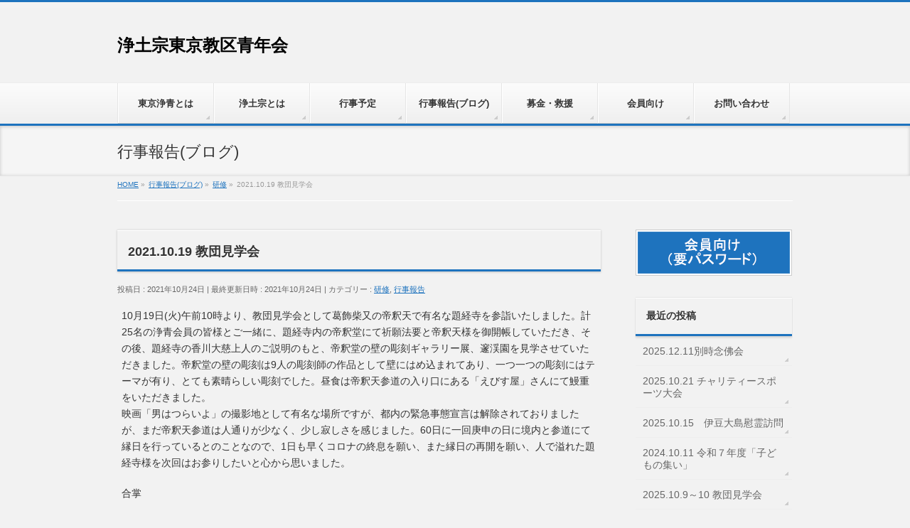

--- FILE ---
content_type: text/html; charset=UTF-8
request_url: http://tokyojosei.main.jp/2021-10-19-%E6%95%99%E5%9B%A3%E8%A6%8B%E5%AD%A6%E4%BC%9A/
body_size: 10925
content:
<!DOCTYPE html>
<!--[if IE]>
<meta http-equiv="X-UA-Compatible" content="IE=Edge">
<![endif]-->
<html xmlns:fb="http://ogp.me/ns/fb#" lang="ja">
<head>
<meta charset="UTF-8" />
<link rel="start" href="http://tokyojosei.main.jp" title="HOME" />

<!--[if lte IE 8]>
<link rel="stylesheet" type="text/css" media="all" href="http://tokyojosei.main.jp/wp-content/themes/biz-vektor-child/style_oldie.css" />
<![endif]-->
<meta id="viewport" name="viewport" content="width=device-width, initial-scale=1">
<title>2021.10.19  教団見学会 | 浄土宗東京教区青年会</title>
<!--[if lt IE 9]><script src="http://tokyojosei.main.jp/wp-content/themes/biz-vektor/js/html5.js"></script><![endif]-->
<meta name='robots' content='max-image-preview:large' />
<link rel='dns-prefetch' href='//maxcdn.bootstrapcdn.com' />
<link rel='dns-prefetch' href='//fonts.googleapis.com' />
<link rel="alternate" type="application/rss+xml" title="浄土宗東京教区青年会 &raquo; フィード" href="http://tokyojosei.main.jp/feed/" />
<link rel="alternate" type="application/rss+xml" title="浄土宗東京教区青年会 &raquo; コメントフィード" href="http://tokyojosei.main.jp/comments/feed/" />
<meta name="description" content="10月19日(火)午前10時より、教団見学会として葛飾柴又の帝釈天で有名な題経寺を参詣いたしました。計25名の浄青会員の皆様とご一緒に、題経寺内の帝釈堂にて祈願法要と帝釈天様を御開帳していただき、その後、題経寺の香川大慈上人のご説明のもと、帝釈堂の壁の彫刻ギャラリー展、邃渓園を見学させていただきました。帝釈堂の壁の彫刻は9人の彫刻師の作品として壁にはめ込まれてあり、一つ一つの彫刻にはテーマが有り、とても素晴らしい彫刻でした。昼食は帝釈天参道の入り口にある「えびす屋」さんにて鰻" />
<style type="text/css">.keyColorBG,.keyColorBGh:hover,.keyColor_bg,.keyColor_bg_hover:hover{background-color: #1e73be;}.keyColorCl,.keyColorClh:hover,.keyColor_txt,.keyColor_txt_hover:hover{color: #1e73be;}.keyColorBd,.keyColorBdh:hover,.keyColor_border,.keyColor_border_hover:hover{border-color: #1e73be;}.color_keyBG,.color_keyBGh:hover,.color_key_bg,.color_key_bg_hover:hover{background-color: #1e73be;}.color_keyCl,.color_keyClh:hover,.color_key_txt,.color_key_txt_hover:hover{color: #1e73be;}.color_keyBd,.color_keyBdh:hover,.color_key_border,.color_key_border_hover:hover{border-color: #1e73be;}</style>
<script type="text/javascript">
/* <![CDATA[ */
window._wpemojiSettings = {"baseUrl":"https:\/\/s.w.org\/images\/core\/emoji\/15.0.3\/72x72\/","ext":".png","svgUrl":"https:\/\/s.w.org\/images\/core\/emoji\/15.0.3\/svg\/","svgExt":".svg","source":{"concatemoji":"http:\/\/tokyojosei.main.jp\/wp-includes\/js\/wp-emoji-release.min.js?ver=6.5.7"}};
/*! This file is auto-generated */
!function(i,n){var o,s,e;function c(e){try{var t={supportTests:e,timestamp:(new Date).valueOf()};sessionStorage.setItem(o,JSON.stringify(t))}catch(e){}}function p(e,t,n){e.clearRect(0,0,e.canvas.width,e.canvas.height),e.fillText(t,0,0);var t=new Uint32Array(e.getImageData(0,0,e.canvas.width,e.canvas.height).data),r=(e.clearRect(0,0,e.canvas.width,e.canvas.height),e.fillText(n,0,0),new Uint32Array(e.getImageData(0,0,e.canvas.width,e.canvas.height).data));return t.every(function(e,t){return e===r[t]})}function u(e,t,n){switch(t){case"flag":return n(e,"\ud83c\udff3\ufe0f\u200d\u26a7\ufe0f","\ud83c\udff3\ufe0f\u200b\u26a7\ufe0f")?!1:!n(e,"\ud83c\uddfa\ud83c\uddf3","\ud83c\uddfa\u200b\ud83c\uddf3")&&!n(e,"\ud83c\udff4\udb40\udc67\udb40\udc62\udb40\udc65\udb40\udc6e\udb40\udc67\udb40\udc7f","\ud83c\udff4\u200b\udb40\udc67\u200b\udb40\udc62\u200b\udb40\udc65\u200b\udb40\udc6e\u200b\udb40\udc67\u200b\udb40\udc7f");case"emoji":return!n(e,"\ud83d\udc26\u200d\u2b1b","\ud83d\udc26\u200b\u2b1b")}return!1}function f(e,t,n){var r="undefined"!=typeof WorkerGlobalScope&&self instanceof WorkerGlobalScope?new OffscreenCanvas(300,150):i.createElement("canvas"),a=r.getContext("2d",{willReadFrequently:!0}),o=(a.textBaseline="top",a.font="600 32px Arial",{});return e.forEach(function(e){o[e]=t(a,e,n)}),o}function t(e){var t=i.createElement("script");t.src=e,t.defer=!0,i.head.appendChild(t)}"undefined"!=typeof Promise&&(o="wpEmojiSettingsSupports",s=["flag","emoji"],n.supports={everything:!0,everythingExceptFlag:!0},e=new Promise(function(e){i.addEventListener("DOMContentLoaded",e,{once:!0})}),new Promise(function(t){var n=function(){try{var e=JSON.parse(sessionStorage.getItem(o));if("object"==typeof e&&"number"==typeof e.timestamp&&(new Date).valueOf()<e.timestamp+604800&&"object"==typeof e.supportTests)return e.supportTests}catch(e){}return null}();if(!n){if("undefined"!=typeof Worker&&"undefined"!=typeof OffscreenCanvas&&"undefined"!=typeof URL&&URL.createObjectURL&&"undefined"!=typeof Blob)try{var e="postMessage("+f.toString()+"("+[JSON.stringify(s),u.toString(),p.toString()].join(",")+"));",r=new Blob([e],{type:"text/javascript"}),a=new Worker(URL.createObjectURL(r),{name:"wpTestEmojiSupports"});return void(a.onmessage=function(e){c(n=e.data),a.terminate(),t(n)})}catch(e){}c(n=f(s,u,p))}t(n)}).then(function(e){for(var t in e)n.supports[t]=e[t],n.supports.everything=n.supports.everything&&n.supports[t],"flag"!==t&&(n.supports.everythingExceptFlag=n.supports.everythingExceptFlag&&n.supports[t]);n.supports.everythingExceptFlag=n.supports.everythingExceptFlag&&!n.supports.flag,n.DOMReady=!1,n.readyCallback=function(){n.DOMReady=!0}}).then(function(){return e}).then(function(){var e;n.supports.everything||(n.readyCallback(),(e=n.source||{}).concatemoji?t(e.concatemoji):e.wpemoji&&e.twemoji&&(t(e.twemoji),t(e.wpemoji)))}))}((window,document),window._wpemojiSettings);
/* ]]> */
</script>
<style id='wp-emoji-styles-inline-css' type='text/css'>

	img.wp-smiley, img.emoji {
		display: inline !important;
		border: none !important;
		box-shadow: none !important;
		height: 1em !important;
		width: 1em !important;
		margin: 0 0.07em !important;
		vertical-align: -0.1em !important;
		background: none !important;
		padding: 0 !important;
	}
</style>
<link rel='stylesheet' id='wp-block-library-css' href='http://tokyojosei.main.jp/wp-includes/css/dist/block-library/style.min.css?ver=6.5.7' type='text/css' media='all' />
<style id='classic-theme-styles-inline-css' type='text/css'>
/*! This file is auto-generated */
.wp-block-button__link{color:#fff;background-color:#32373c;border-radius:9999px;box-shadow:none;text-decoration:none;padding:calc(.667em + 2px) calc(1.333em + 2px);font-size:1.125em}.wp-block-file__button{background:#32373c;color:#fff;text-decoration:none}
</style>
<style id='global-styles-inline-css' type='text/css'>
body{--wp--preset--color--black: #000000;--wp--preset--color--cyan-bluish-gray: #abb8c3;--wp--preset--color--white: #ffffff;--wp--preset--color--pale-pink: #f78da7;--wp--preset--color--vivid-red: #cf2e2e;--wp--preset--color--luminous-vivid-orange: #ff6900;--wp--preset--color--luminous-vivid-amber: #fcb900;--wp--preset--color--light-green-cyan: #7bdcb5;--wp--preset--color--vivid-green-cyan: #00d084;--wp--preset--color--pale-cyan-blue: #8ed1fc;--wp--preset--color--vivid-cyan-blue: #0693e3;--wp--preset--color--vivid-purple: #9b51e0;--wp--preset--gradient--vivid-cyan-blue-to-vivid-purple: linear-gradient(135deg,rgba(6,147,227,1) 0%,rgb(155,81,224) 100%);--wp--preset--gradient--light-green-cyan-to-vivid-green-cyan: linear-gradient(135deg,rgb(122,220,180) 0%,rgb(0,208,130) 100%);--wp--preset--gradient--luminous-vivid-amber-to-luminous-vivid-orange: linear-gradient(135deg,rgba(252,185,0,1) 0%,rgba(255,105,0,1) 100%);--wp--preset--gradient--luminous-vivid-orange-to-vivid-red: linear-gradient(135deg,rgba(255,105,0,1) 0%,rgb(207,46,46) 100%);--wp--preset--gradient--very-light-gray-to-cyan-bluish-gray: linear-gradient(135deg,rgb(238,238,238) 0%,rgb(169,184,195) 100%);--wp--preset--gradient--cool-to-warm-spectrum: linear-gradient(135deg,rgb(74,234,220) 0%,rgb(151,120,209) 20%,rgb(207,42,186) 40%,rgb(238,44,130) 60%,rgb(251,105,98) 80%,rgb(254,248,76) 100%);--wp--preset--gradient--blush-light-purple: linear-gradient(135deg,rgb(255,206,236) 0%,rgb(152,150,240) 100%);--wp--preset--gradient--blush-bordeaux: linear-gradient(135deg,rgb(254,205,165) 0%,rgb(254,45,45) 50%,rgb(107,0,62) 100%);--wp--preset--gradient--luminous-dusk: linear-gradient(135deg,rgb(255,203,112) 0%,rgb(199,81,192) 50%,rgb(65,88,208) 100%);--wp--preset--gradient--pale-ocean: linear-gradient(135deg,rgb(255,245,203) 0%,rgb(182,227,212) 50%,rgb(51,167,181) 100%);--wp--preset--gradient--electric-grass: linear-gradient(135deg,rgb(202,248,128) 0%,rgb(113,206,126) 100%);--wp--preset--gradient--midnight: linear-gradient(135deg,rgb(2,3,129) 0%,rgb(40,116,252) 100%);--wp--preset--font-size--small: 13px;--wp--preset--font-size--medium: 20px;--wp--preset--font-size--large: 36px;--wp--preset--font-size--x-large: 42px;--wp--preset--spacing--20: 0.44rem;--wp--preset--spacing--30: 0.67rem;--wp--preset--spacing--40: 1rem;--wp--preset--spacing--50: 1.5rem;--wp--preset--spacing--60: 2.25rem;--wp--preset--spacing--70: 3.38rem;--wp--preset--spacing--80: 5.06rem;--wp--preset--shadow--natural: 6px 6px 9px rgba(0, 0, 0, 0.2);--wp--preset--shadow--deep: 12px 12px 50px rgba(0, 0, 0, 0.4);--wp--preset--shadow--sharp: 6px 6px 0px rgba(0, 0, 0, 0.2);--wp--preset--shadow--outlined: 6px 6px 0px -3px rgba(255, 255, 255, 1), 6px 6px rgba(0, 0, 0, 1);--wp--preset--shadow--crisp: 6px 6px 0px rgba(0, 0, 0, 1);}:where(.is-layout-flex){gap: 0.5em;}:where(.is-layout-grid){gap: 0.5em;}body .is-layout-flex{display: flex;}body .is-layout-flex{flex-wrap: wrap;align-items: center;}body .is-layout-flex > *{margin: 0;}body .is-layout-grid{display: grid;}body .is-layout-grid > *{margin: 0;}:where(.wp-block-columns.is-layout-flex){gap: 2em;}:where(.wp-block-columns.is-layout-grid){gap: 2em;}:where(.wp-block-post-template.is-layout-flex){gap: 1.25em;}:where(.wp-block-post-template.is-layout-grid){gap: 1.25em;}.has-black-color{color: var(--wp--preset--color--black) !important;}.has-cyan-bluish-gray-color{color: var(--wp--preset--color--cyan-bluish-gray) !important;}.has-white-color{color: var(--wp--preset--color--white) !important;}.has-pale-pink-color{color: var(--wp--preset--color--pale-pink) !important;}.has-vivid-red-color{color: var(--wp--preset--color--vivid-red) !important;}.has-luminous-vivid-orange-color{color: var(--wp--preset--color--luminous-vivid-orange) !important;}.has-luminous-vivid-amber-color{color: var(--wp--preset--color--luminous-vivid-amber) !important;}.has-light-green-cyan-color{color: var(--wp--preset--color--light-green-cyan) !important;}.has-vivid-green-cyan-color{color: var(--wp--preset--color--vivid-green-cyan) !important;}.has-pale-cyan-blue-color{color: var(--wp--preset--color--pale-cyan-blue) !important;}.has-vivid-cyan-blue-color{color: var(--wp--preset--color--vivid-cyan-blue) !important;}.has-vivid-purple-color{color: var(--wp--preset--color--vivid-purple) !important;}.has-black-background-color{background-color: var(--wp--preset--color--black) !important;}.has-cyan-bluish-gray-background-color{background-color: var(--wp--preset--color--cyan-bluish-gray) !important;}.has-white-background-color{background-color: var(--wp--preset--color--white) !important;}.has-pale-pink-background-color{background-color: var(--wp--preset--color--pale-pink) !important;}.has-vivid-red-background-color{background-color: var(--wp--preset--color--vivid-red) !important;}.has-luminous-vivid-orange-background-color{background-color: var(--wp--preset--color--luminous-vivid-orange) !important;}.has-luminous-vivid-amber-background-color{background-color: var(--wp--preset--color--luminous-vivid-amber) !important;}.has-light-green-cyan-background-color{background-color: var(--wp--preset--color--light-green-cyan) !important;}.has-vivid-green-cyan-background-color{background-color: var(--wp--preset--color--vivid-green-cyan) !important;}.has-pale-cyan-blue-background-color{background-color: var(--wp--preset--color--pale-cyan-blue) !important;}.has-vivid-cyan-blue-background-color{background-color: var(--wp--preset--color--vivid-cyan-blue) !important;}.has-vivid-purple-background-color{background-color: var(--wp--preset--color--vivid-purple) !important;}.has-black-border-color{border-color: var(--wp--preset--color--black) !important;}.has-cyan-bluish-gray-border-color{border-color: var(--wp--preset--color--cyan-bluish-gray) !important;}.has-white-border-color{border-color: var(--wp--preset--color--white) !important;}.has-pale-pink-border-color{border-color: var(--wp--preset--color--pale-pink) !important;}.has-vivid-red-border-color{border-color: var(--wp--preset--color--vivid-red) !important;}.has-luminous-vivid-orange-border-color{border-color: var(--wp--preset--color--luminous-vivid-orange) !important;}.has-luminous-vivid-amber-border-color{border-color: var(--wp--preset--color--luminous-vivid-amber) !important;}.has-light-green-cyan-border-color{border-color: var(--wp--preset--color--light-green-cyan) !important;}.has-vivid-green-cyan-border-color{border-color: var(--wp--preset--color--vivid-green-cyan) !important;}.has-pale-cyan-blue-border-color{border-color: var(--wp--preset--color--pale-cyan-blue) !important;}.has-vivid-cyan-blue-border-color{border-color: var(--wp--preset--color--vivid-cyan-blue) !important;}.has-vivid-purple-border-color{border-color: var(--wp--preset--color--vivid-purple) !important;}.has-vivid-cyan-blue-to-vivid-purple-gradient-background{background: var(--wp--preset--gradient--vivid-cyan-blue-to-vivid-purple) !important;}.has-light-green-cyan-to-vivid-green-cyan-gradient-background{background: var(--wp--preset--gradient--light-green-cyan-to-vivid-green-cyan) !important;}.has-luminous-vivid-amber-to-luminous-vivid-orange-gradient-background{background: var(--wp--preset--gradient--luminous-vivid-amber-to-luminous-vivid-orange) !important;}.has-luminous-vivid-orange-to-vivid-red-gradient-background{background: var(--wp--preset--gradient--luminous-vivid-orange-to-vivid-red) !important;}.has-very-light-gray-to-cyan-bluish-gray-gradient-background{background: var(--wp--preset--gradient--very-light-gray-to-cyan-bluish-gray) !important;}.has-cool-to-warm-spectrum-gradient-background{background: var(--wp--preset--gradient--cool-to-warm-spectrum) !important;}.has-blush-light-purple-gradient-background{background: var(--wp--preset--gradient--blush-light-purple) !important;}.has-blush-bordeaux-gradient-background{background: var(--wp--preset--gradient--blush-bordeaux) !important;}.has-luminous-dusk-gradient-background{background: var(--wp--preset--gradient--luminous-dusk) !important;}.has-pale-ocean-gradient-background{background: var(--wp--preset--gradient--pale-ocean) !important;}.has-electric-grass-gradient-background{background: var(--wp--preset--gradient--electric-grass) !important;}.has-midnight-gradient-background{background: var(--wp--preset--gradient--midnight) !important;}.has-small-font-size{font-size: var(--wp--preset--font-size--small) !important;}.has-medium-font-size{font-size: var(--wp--preset--font-size--medium) !important;}.has-large-font-size{font-size: var(--wp--preset--font-size--large) !important;}.has-x-large-font-size{font-size: var(--wp--preset--font-size--x-large) !important;}
.wp-block-navigation a:where(:not(.wp-element-button)){color: inherit;}
:where(.wp-block-post-template.is-layout-flex){gap: 1.25em;}:where(.wp-block-post-template.is-layout-grid){gap: 1.25em;}
:where(.wp-block-columns.is-layout-flex){gap: 2em;}:where(.wp-block-columns.is-layout-grid){gap: 2em;}
.wp-block-pullquote{font-size: 1.5em;line-height: 1.6;}
</style>
<link rel='stylesheet' id='contact-form-7-css' href='http://tokyojosei.main.jp/wp-content/plugins/contact-form-7/includes/css/styles.css?ver=5.1.6' type='text/css' media='all' />
<link rel='stylesheet' id='Biz_Vektor_common_style-css' href='http://tokyojosei.main.jp/wp-content/themes/biz-vektor/css/bizvektor_common_min.css?ver=1.9.14' type='text/css' media='all' />
<link rel='stylesheet' id='Biz_Vektor_Design_style-css' href='http://tokyojosei.main.jp/wp-content/themes/biz-vektor/design_skins/002/002.css?ver=1.9.14' type='text/css' media='all' />
<link rel='stylesheet' id='Biz_Vektor_plugin_sns_style-css' href='http://tokyojosei.main.jp/wp-content/themes/biz-vektor/plugins/sns/style_bizvektor_sns.css?ver=6.5.7' type='text/css' media='all' />
<link rel='stylesheet' id='Biz_Vektor_add_font_awesome-css' href='//maxcdn.bootstrapcdn.com/font-awesome/4.3.0/css/font-awesome.min.css?ver=6.5.7' type='text/css' media='all' />
<link rel='stylesheet' id='Biz_Vektor_add_web_fonts-css' href='//fonts.googleapis.com/css?family=Droid+Sans%3A700%7CLato%3A900%7CAnton&#038;ver=6.5.7' type='text/css' media='all' />
<script type="text/javascript" src="http://tokyojosei.main.jp/wp-includes/js/jquery/jquery.min.js?ver=3.7.1" id="jquery-core-js"></script>
<script type="text/javascript" src="http://tokyojosei.main.jp/wp-includes/js/jquery/jquery-migrate.min.js?ver=3.4.1" id="jquery-migrate-js"></script>
<link rel="https://api.w.org/" href="http://tokyojosei.main.jp/wp-json/" /><link rel="alternate" type="application/json" href="http://tokyojosei.main.jp/wp-json/wp/v2/posts/719" /><link rel="EditURI" type="application/rsd+xml" title="RSD" href="http://tokyojosei.main.jp/xmlrpc.php?rsd" />
<link rel="canonical" href="http://tokyojosei.main.jp/2021-10-19-%e6%95%99%e5%9b%a3%e8%a6%8b%e5%ad%a6%e4%bc%9a/" />
<link rel='shortlink' href='http://tokyojosei.main.jp/?p=719' />
<link rel="alternate" type="application/json+oembed" href="http://tokyojosei.main.jp/wp-json/oembed/1.0/embed?url=http%3A%2F%2Ftokyojosei.main.jp%2F2021-10-19-%25e6%2595%2599%25e5%259b%25a3%25e8%25a6%258b%25e5%25ad%25a6%25e4%25bc%259a%2F" />
<link rel="alternate" type="text/xml+oembed" href="http://tokyojosei.main.jp/wp-json/oembed/1.0/embed?url=http%3A%2F%2Ftokyojosei.main.jp%2F2021-10-19-%25e6%2595%2599%25e5%259b%25a3%25e8%25a6%258b%25e5%25ad%25a6%25e4%25bc%259a%2F&#038;format=xml" />
<!-- [ BizVektor OGP ] -->
<meta property="og:site_name" content="浄土宗東京教区青年会" />
<meta property="og:url" content="http://tokyojosei.main.jp/2021-10-19-%e6%95%99%e5%9b%a3%e8%a6%8b%e5%ad%a6%e4%bc%9a/" />
<meta property="fb:app_id" content="" />
<meta property="og:type" content="article" />
<meta property="og:image" content="http://tokyojosei.main.jp/wp-content/uploads/2021/10/c3495ef898ba6efaefee7085a2debd022_64872258_211024_3-1024x768.jpg" />
<meta property="og:title" content="2021.10.19  教団見学会 | 浄土宗東京教区青年会" />
<meta property="og:description" content="10月19日(火)午前10時より、教団見学会として葛飾柴又の帝釈天で有名な題経寺を参詣いたしました。計25名の浄青会員の皆様とご一緒に、題経寺内の帝釈堂にて祈願法要と帝釈天様を御開帳していただき、その後、題経寺の香川大慈上人のご説明のもと、帝釈堂の壁の彫刻ギャラリー展、邃渓園を見学させていただきました。帝釈堂の壁の彫刻は9人の彫刻師の作品として壁にはめ込まれてあり、一つ一つの彫刻にはテーマが有り、とても素晴らしい彫刻でした。昼食は帝釈天参道の入り口にある「えびす屋」さんにて鰻" />
<!-- [ /BizVektor OGP ] -->
<!--[if lte IE 8]>
<link rel="stylesheet" type="text/css" media="all" href="http://tokyojosei.main.jp/wp-content/themes/biz-vektor/design_skins/002/002_oldie.css" />
<![endif]-->
<link rel="pingback" href="http://tokyojosei.main.jp/xmlrpc.php" />
<style type="text/css" id="custom-background-css">
body.custom-background { background-color: #f2f2f2; }
</style>
	<link rel="icon" href="http://tokyojosei.main.jp/wp-content/uploads/2022/06/cropped-アートボード-1@2x-32x32.png" sizes="32x32" />
<link rel="icon" href="http://tokyojosei.main.jp/wp-content/uploads/2022/06/cropped-アートボード-1@2x-192x192.png" sizes="192x192" />
<link rel="apple-touch-icon" href="http://tokyojosei.main.jp/wp-content/uploads/2022/06/cropped-アートボード-1@2x-180x180.png" />
<meta name="msapplication-TileImage" content="http://tokyojosei.main.jp/wp-content/uploads/2022/06/cropped-アートボード-1@2x-270x270.png" />
		<style type="text/css">
/* FontNormal */
a,
a:hover,
a:active,
#header #headContact #headContactTel,
#gMenu .menu li a span,
#content h4,
#content h5,
#content dt,
#content .child_page_block h4 a:hover,
#content .child_page_block p a:hover,
.paging span,
.paging a,
#content .infoList ul li .infoTxt a:hover,
#content .infoList .infoListBox div.entryTxtBox h4.entryTitle a,
#footerSiteMap .menu a:hover,
#topPr h3 a:hover,
#topPr .topPrDescription a:hover,
#content ul.linkList li a:hover,
#content .childPageBox ul li.current_page_item a,
#content .childPageBox ul li.current_page_item ul li a:hover,
#content .childPageBox ul li a:hover,
#content .childPageBox ul li.current_page_item a	{ color:#1e73be;}

/* bg */
::selection			{ background-color:#1e73be;}
::-moz-selection	{ background-color:#1e73be;}
/* bg */
#gMenu .assistive-text,
#content .mainFootContact .mainFootBt a,
.paging span.current,
.paging a:hover,
#content .infoList .infoCate a:hover,
.sideTower li.sideBnr#sideContact a,
form#searchform input#searchsubmit,
#pagetop a:hover,
a.btn,
.linkBtn a,
input[type=button],
input[type=submit]	{ background-color:#1e73be;}

/* border */
#searchform input[type=submit],
p.form-submit input[type=submit],
form#searchform input#searchsubmit,
#content form input.wpcf7-submit,
#confirm-button input,
a.btn,
.linkBtn a,
input[type=button],
input[type=submit],
.moreLink a,
#headerTop,
#content h3,
#content .child_page_block h4 a,
.paging span,
.paging a,
form#searchform input#searchsubmit	{ border-color:#1e73be;}

#gMenu	{ border-top-color:#1e73be;}
#content h2,
#content h1.contentTitle,
#content h1.entryPostTitle,
.sideTower .localHead,
#topPr h3 a	{ border-bottom-color:#1e73be; }

@media (min-width: 770px) {
#gMenu { border-top-color:#eeeeee;}
#gMenu	{ border-bottom-color:#1e73be; }
#footMenu .menu li a:hover	{ color:#1e73be; }
}
		</style>
<!--[if lte IE 8]>
<style type="text/css">
#gMenu	{ border-bottom-color:#1e73be; }
#footMenu .menu li a:hover	{ color:#1e73be; }
</style>
<![endif]-->
<style type="text/css">
/*-------------------------------------------*/
/*	menu divide
/*-------------------------------------------*/
@media (min-width: 970px) {
#gMenu.itemClose .menu, #gMenu.itemOpen .menu { display: -webkit-flex; display: flex; }
#gMenu .menu > li { width:100%; }
}
</style>
<style type="text/css">
/*-------------------------------------------*/
/*	font
/*-------------------------------------------*/
h1,h2,h3,h4,h4,h5,h6,#header #site-title,#pageTitBnr #pageTitInner #pageTit,#content .leadTxt,#sideTower .localHead {font-family: "ヒラギノ角ゴ Pro W3","Hiragino Kaku Gothic Pro","メイリオ",Meiryo,Osaka,"ＭＳ Ｐゴシック","MS PGothic",sans-serif; }
#pageTitBnr #pageTitInner #pageTit { font-weight:lighter; }
#gMenu .menu li a strong {font-family: "ヒラギノ角ゴ Pro W3","Hiragino Kaku Gothic Pro","メイリオ",Meiryo,Osaka,"ＭＳ Ｐゴシック","MS PGothic",sans-serif; }
</style>
<link rel="stylesheet" href="http://tokyojosei.main.jp/wp-content/themes/biz-vektor-child/style.css" type="text/css" media="all" />
<style type="text/css">
@media (max-width: 767px){
.alignleft, img.alignleft{
float:none;
display:block;
margin: auto;
}
.alignright, img.alignright{
float:none;
display:block;
margin: auto;
}
}

.su-posts-default-loop h2.su-post-title {
    clear: none;
    margin: 0 0 0.3em;
    font-size: 1.2em;
    font-weight: 700;
    height: 65px;
}</style>
	</head>

<body class="post-template-default single single-post postid-719 single-format-standard custom-background locale-ja two-column right-sidebar">

<div id="fb-root"></div>

<div id="wrap">

<!--[if lte IE 8]>
<div id="eradi_ie_box">
<div class="alert_title">ご利用の <span style="font-weight: bold;">Internet Exproler</span> は古すぎます。</div>
<p>あなたがご利用の Internet Explorer はすでにサポートが終了しているため、正しい表示・動作を保証しておりません。<br />
古い Internet Exproler はセキュリティーの観点からも、<a href="https://www.microsoft.com/ja-jp/windows/lifecycle/iesupport/" target="_blank" >新しいブラウザに移行する事が強く推奨されています。</a><br />
<a href="http://windows.microsoft.com/ja-jp/internet-explorer/" target="_blank" >最新のInternet Exproler</a> や <a href="https://www.microsoft.com/ja-jp/windows/microsoft-edge" target="_blank" >Edge</a> を利用するか、<a href="https://www.google.co.jp/chrome/browser/index.html" target="_blank">Chrome</a> や <a href="https://www.mozilla.org/ja/firefox/new/" target="_blank">Firefox</a> など、より早くて快適なブラウザをご利用ください。</p>
</div>
<![endif]-->

<!-- [ #headerTop ] -->
<div id="headerTop">
<div class="innerBox">
<div id="site-description"></div>
</div>
</div><!-- [ /#headerTop ] -->

<!-- [ #header ] -->
<div id="header">
<div id="headerInner" class="innerBox">
<!-- [ #headLogo ] -->
<div id="site-title">
<a href="http://tokyojosei.main.jp/" title="浄土宗東京教区青年会" rel="home">
浄土宗東京教区青年会</a>
</div>
<!-- [ /#headLogo ] -->

<!-- [ #headContact ] -->
<!-- [ /#headContact ] -->

</div>
<!-- #headerInner -->
</div>
<!-- [ /#header ] -->


<!-- [ #gMenu ] -->
<div id="gMenu" class="itemClose">
<div id="gMenuInner" class="innerBox">
<h3 class="assistive-text" onclick="showHide('gMenu');"><span>MENU</span></h3>
<div class="skip-link screen-reader-text">
	<a href="#content" title="メニューを飛ばす">メニューを飛ばす</a>
</div>
<div class="menu-%e3%82%b0%e3%83%ad%e3%83%bc%e3%83%90%e3%83%ab%e3%83%8a%e3%83%93-container"><ul id="menu-%e3%82%b0%e3%83%ad%e3%83%bc%e3%83%90%e3%83%ab%e3%83%8a%e3%83%93" class="menu"><li id="menu-item-39" class="menu-item menu-item-type-post_type menu-item-object-page"><a href="http://tokyojosei.main.jp/%e6%9d%b1%e4%ba%ac%e6%b5%84%e9%9d%92/"><strong>東京浄青とは</strong></a></li>
<li id="menu-item-231" class="menu-item menu-item-type-post_type menu-item-object-page"><a href="http://tokyojosei.main.jp/%e6%b5%84%e5%9c%9f%e5%ae%97%e3%81%a8%e3%81%af/"><strong>浄土宗とは</strong></a></li>
<li id="menu-item-37" class="menu-item menu-item-type-post_type menu-item-object-page"><a href="http://tokyojosei.main.jp/%e8%a1%8c%e4%ba%8b%e4%ba%88%e5%ae%9a/"><strong>行事予定</strong></a></li>
<li id="menu-item-71" class="menu-item menu-item-type-post_type menu-item-object-page"><a href="http://tokyojosei.main.jp/blog/"><strong>行事報告(ブログ)</strong></a></li>
<li id="menu-item-33" class="menu-item menu-item-type-post_type menu-item-object-page"><a href="http://tokyojosei.main.jp/%e5%8b%9f%e9%87%91%e3%83%bb%e6%95%91%e6%8f%b4/"><strong>募金・救援</strong></a></li>
<li id="menu-item-1228" class="menu-item menu-item-type-post_type menu-item-object-page"><a href="http://tokyojosei.main.jp/%e4%bc%9a%e5%93%a1%e5%90%91%e3%81%91%e3%83%9a%e3%83%bc%e3%82%b8/"><strong>会員向け</strong></a></li>
<li id="menu-item-54" class="menu-item menu-item-type-post_type menu-item-object-page"><a href="http://tokyojosei.main.jp/%e3%81%8a%e5%95%8f%e3%81%84%e5%90%88%e3%82%8f%e3%81%9b/"><strong>お問い合わせ</strong></a></li>
</ul></div>
</div><!-- [ /#gMenuInner ] -->
</div>
<!-- [ /#gMenu ] -->


<div id="pageTitBnr">
<div class="innerBox">
<div id="pageTitInner">
<div id="pageTit">
行事報告(ブログ)</div>
</div><!-- [ /#pageTitInner ] -->
</div>
</div><!-- [ /#pageTitBnr ] -->
<!-- [ #panList ] -->
<div id="panList">
<div id="panListInner" class="innerBox">
<ul><li id="panHome"><a href="http://tokyojosei.main.jp"><span>HOME</span></a> &raquo; </li><li itemscope itemtype="http://data-vocabulary.org/Breadcrumb"><a href="http://tokyojosei.main.jp/blog/" itemprop="url"><span itemprop="title">行事報告(ブログ)</span></a> &raquo; </li><li itemscope itemtype="http://data-vocabulary.org/Breadcrumb"><a href="http://tokyojosei.main.jp/category/%e7%a0%94%e4%bf%ae/" itemprop="url"><span itemprop="title">研修</span></a> &raquo; </li><li><span>2021.10.19  教団見学会</span></li></ul></div>
</div>
<!-- [ /#panList ] -->

<div id="main">
<!-- [ #container ] -->
<div id="container" class="innerBox">
	<!-- [ #content ] -->
	<div id="content" class="content">

<!-- [ #post- ] -->
<div id="post-719" class="post-719 post type-post status-publish format-standard has-post-thumbnail hentry category-1 category-8">
		<h1 class="entryPostTitle entry-title">2021.10.19  教団見学会</h1>
	<div class="entry-meta">
<span class="published">投稿日 : 2021年10月24日</span>
<span class="updated entry-meta-items">最終更新日時 : 2021年10月24日</span>
<span class="vcard author entry-meta-items">投稿者 : <span class="fn">seinenkai</span></span>
<span class="tags entry-meta-items">カテゴリー :  <a href="http://tokyojosei.main.jp/category/%e7%a0%94%e4%bf%ae/" rel="tag">研修</a>, <a href="http://tokyojosei.main.jp/category/%e8%a1%8c%e4%ba%8b%e5%a0%b1%e5%91%8a/" rel="tag">行事報告</a></span>
</div>
<!-- .entry-meta -->	<div class="entry-content post-content">
		<p>10月19日(火)午前10時より、教団見学会として葛飾柴又の帝釈天で有名な題経寺を参詣いたしました。計25名の浄青会員の皆様とご一緒に、題経寺内の帝釈堂にて祈願法要と帝釈天様を御開帳していただき、その後、題経寺の香川大慈上人のご説明のもと、帝釈堂の壁の彫刻ギャラリー展、邃渓園を見学させていただきました。帝釈堂の壁の彫刻は9人の彫刻師の作品として壁にはめ込まれてあり、一つ一つの彫刻にはテーマが有り、とても素晴らしい彫刻でした。昼食は帝釈天参道の入り口にある「えびす屋」さんにて鰻重をいただきました。<br />
映画「男はつらいよ」の撮影地として有名な場所ですが、都内の緊急事態宣言は解除されておりましたが、まだ帝釈天参道は人通りが少なく、少し寂しさを感じました。60日に一回庚申の日に境内と参道にて縁日を行っているとのことなので、1日も早くコロナの終息を願い、また縁日の再開を願い、人で溢れた題経寺様を次回はお参りしたいと心から思いました。</p>
<p>合掌</p>
<p>&nbsp;</p>
<p><a href="http://tokyojosei.main.jp/wp-content/uploads/2021/10/c3495ef898ba6efaefee7085a2debd022_64872258_211024_3.jpg"><img fetchpriority="high" decoding="async" class="alignleft size-large wp-image-724" src="http://tokyojosei.main.jp/wp-content/uploads/2021/10/c3495ef898ba6efaefee7085a2debd022_64872258_211024_3-1024x768.jpg" alt="" width="640" height="480" srcset="http://tokyojosei.main.jp/wp-content/uploads/2021/10/c3495ef898ba6efaefee7085a2debd022_64872258_211024_3-1024x768.jpg 1024w, http://tokyojosei.main.jp/wp-content/uploads/2021/10/c3495ef898ba6efaefee7085a2debd022_64872258_211024_3-300x225.jpg 300w, http://tokyojosei.main.jp/wp-content/uploads/2021/10/c3495ef898ba6efaefee7085a2debd022_64872258_211024_3-768x576.jpg 768w, http://tokyojosei.main.jp/wp-content/uploads/2021/10/c3495ef898ba6efaefee7085a2debd022_64872258_211024_3.jpg 1280w" sizes="(max-width: 640px) 100vw, 640px" /></a> <a href="http://tokyojosei.main.jp/wp-content/uploads/2021/10/c3495ef898ba6efaefee7085a2debd022_64872258_211024.jpg"><img decoding="async" class="alignleft size-large wp-image-729" src="http://tokyojosei.main.jp/wp-content/uploads/2021/10/c3495ef898ba6efaefee7085a2debd022_64872258_211024-1024x768.jpg" alt="" width="640" height="480" srcset="http://tokyojosei.main.jp/wp-content/uploads/2021/10/c3495ef898ba6efaefee7085a2debd022_64872258_211024-1024x768.jpg 1024w, http://tokyojosei.main.jp/wp-content/uploads/2021/10/c3495ef898ba6efaefee7085a2debd022_64872258_211024-300x225.jpg 300w, http://tokyojosei.main.jp/wp-content/uploads/2021/10/c3495ef898ba6efaefee7085a2debd022_64872258_211024-768x576.jpg 768w, http://tokyojosei.main.jp/wp-content/uploads/2021/10/c3495ef898ba6efaefee7085a2debd022_64872258_211024.jpg 1280w" sizes="(max-width: 640px) 100vw, 640px" /></a> <a href="http://tokyojosei.main.jp/wp-content/uploads/2021/10/c3495ef898ba6efaefee7085a2debd022_64872258_211024_0.jpg"><img decoding="async" class="alignleft size-large wp-image-721" src="http://tokyojosei.main.jp/wp-content/uploads/2021/10/c3495ef898ba6efaefee7085a2debd022_64872258_211024_0-1024x768.jpg" alt="" width="640" height="480" srcset="http://tokyojosei.main.jp/wp-content/uploads/2021/10/c3495ef898ba6efaefee7085a2debd022_64872258_211024_0-1024x768.jpg 1024w, http://tokyojosei.main.jp/wp-content/uploads/2021/10/c3495ef898ba6efaefee7085a2debd022_64872258_211024_0-300x225.jpg 300w, http://tokyojosei.main.jp/wp-content/uploads/2021/10/c3495ef898ba6efaefee7085a2debd022_64872258_211024_0-768x576.jpg 768w, http://tokyojosei.main.jp/wp-content/uploads/2021/10/c3495ef898ba6efaefee7085a2debd022_64872258_211024_0.jpg 1280w" sizes="(max-width: 640px) 100vw, 640px" /></a> <a href="http://tokyojosei.main.jp/wp-content/uploads/2021/10/c3495ef898ba6efaefee7085a2debd022_64872258_211024_7.jpg"><img loading="lazy" decoding="async" class="alignleft size-large wp-image-728" src="http://tokyojosei.main.jp/wp-content/uploads/2021/10/c3495ef898ba6efaefee7085a2debd022_64872258_211024_7-1024x769.jpg" alt="" width="640" height="481" srcset="http://tokyojosei.main.jp/wp-content/uploads/2021/10/c3495ef898ba6efaefee7085a2debd022_64872258_211024_7-1024x769.jpg 1024w, http://tokyojosei.main.jp/wp-content/uploads/2021/10/c3495ef898ba6efaefee7085a2debd022_64872258_211024_7-300x225.jpg 300w, http://tokyojosei.main.jp/wp-content/uploads/2021/10/c3495ef898ba6efaefee7085a2debd022_64872258_211024_7-768x576.jpg 768w, http://tokyojosei.main.jp/wp-content/uploads/2021/10/c3495ef898ba6efaefee7085a2debd022_64872258_211024_7-1536x1153.jpg 1536w, http://tokyojosei.main.jp/wp-content/uploads/2021/10/c3495ef898ba6efaefee7085a2debd022_64872258_211024_7.jpg 2048w" sizes="(max-width: 640px) 100vw, 640px" /></a> <a href="http://tokyojosei.main.jp/wp-content/uploads/2021/10/c3495ef898ba6efaefee7085a2debd022_64872258_211024_4.jpg"><img loading="lazy" decoding="async" class="alignleft size-large wp-image-725" src="http://tokyojosei.main.jp/wp-content/uploads/2021/10/c3495ef898ba6efaefee7085a2debd022_64872258_211024_4-1024x769.jpg" alt="" width="640" height="481" srcset="http://tokyojosei.main.jp/wp-content/uploads/2021/10/c3495ef898ba6efaefee7085a2debd022_64872258_211024_4-1024x769.jpg 1024w, http://tokyojosei.main.jp/wp-content/uploads/2021/10/c3495ef898ba6efaefee7085a2debd022_64872258_211024_4-300x225.jpg 300w, http://tokyojosei.main.jp/wp-content/uploads/2021/10/c3495ef898ba6efaefee7085a2debd022_64872258_211024_4-768x576.jpg 768w, http://tokyojosei.main.jp/wp-content/uploads/2021/10/c3495ef898ba6efaefee7085a2debd022_64872258_211024_4-1536x1153.jpg 1536w, http://tokyojosei.main.jp/wp-content/uploads/2021/10/c3495ef898ba6efaefee7085a2debd022_64872258_211024_4.jpg 2048w" sizes="(max-width: 640px) 100vw, 640px" /></a> <a href="http://tokyojosei.main.jp/wp-content/uploads/2021/10/c3495ef898ba6efaefee7085a2debd022_64872258_211024_1.jpg"><img loading="lazy" decoding="async" class="alignleft size-large wp-image-722" src="http://tokyojosei.main.jp/wp-content/uploads/2021/10/c3495ef898ba6efaefee7085a2debd022_64872258_211024_1-1024x768.jpg" alt="" width="640" height="480" srcset="http://tokyojosei.main.jp/wp-content/uploads/2021/10/c3495ef898ba6efaefee7085a2debd022_64872258_211024_1-1024x768.jpg 1024w, http://tokyojosei.main.jp/wp-content/uploads/2021/10/c3495ef898ba6efaefee7085a2debd022_64872258_211024_1-300x225.jpg 300w, http://tokyojosei.main.jp/wp-content/uploads/2021/10/c3495ef898ba6efaefee7085a2debd022_64872258_211024_1-768x576.jpg 768w, http://tokyojosei.main.jp/wp-content/uploads/2021/10/c3495ef898ba6efaefee7085a2debd022_64872258_211024_1.jpg 1280w" sizes="(max-width: 640px) 100vw, 640px" /></a> <a href="http://tokyojosei.main.jp/wp-content/uploads/2021/10/c3495ef898ba6efaefee7085a2debd022_64872258_211024_2.jpg"><img loading="lazy" decoding="async" class="alignleft size-large wp-image-723" src="http://tokyojosei.main.jp/wp-content/uploads/2021/10/c3495ef898ba6efaefee7085a2debd022_64872258_211024_2-768x1024.jpg" alt="" width="640" height="853" srcset="http://tokyojosei.main.jp/wp-content/uploads/2021/10/c3495ef898ba6efaefee7085a2debd022_64872258_211024_2-768x1024.jpg 768w, http://tokyojosei.main.jp/wp-content/uploads/2021/10/c3495ef898ba6efaefee7085a2debd022_64872258_211024_2-225x300.jpg 225w, http://tokyojosei.main.jp/wp-content/uploads/2021/10/c3495ef898ba6efaefee7085a2debd022_64872258_211024_2.jpg 960w" sizes="(max-width: 640px) 100vw, 640px" /></a> <a href="http://tokyojosei.main.jp/wp-content/uploads/2021/10/c3495ef898ba6efaefee7085a2debd022_64872258_211024_6.jpg"><img loading="lazy" decoding="async" class="alignleft size-large wp-image-727" src="http://tokyojosei.main.jp/wp-content/uploads/2021/10/c3495ef898ba6efaefee7085a2debd022_64872258_211024_6-1024x769.jpg" alt="" width="640" height="481" srcset="http://tokyojosei.main.jp/wp-content/uploads/2021/10/c3495ef898ba6efaefee7085a2debd022_64872258_211024_6-1024x769.jpg 1024w, http://tokyojosei.main.jp/wp-content/uploads/2021/10/c3495ef898ba6efaefee7085a2debd022_64872258_211024_6-300x225.jpg 300w, http://tokyojosei.main.jp/wp-content/uploads/2021/10/c3495ef898ba6efaefee7085a2debd022_64872258_211024_6-768x576.jpg 768w, http://tokyojosei.main.jp/wp-content/uploads/2021/10/c3495ef898ba6efaefee7085a2debd022_64872258_211024_6-1536x1153.jpg 1536w, http://tokyojosei.main.jp/wp-content/uploads/2021/10/c3495ef898ba6efaefee7085a2debd022_64872258_211024_6.jpg 2048w" sizes="(max-width: 640px) 100vw, 640px" /></a> <a href="http://tokyojosei.main.jp/wp-content/uploads/2021/10/c3495ef898ba6efaefee7085a2debd022_64872258_211024_8.jpg"><img loading="lazy" decoding="async" class="alignleft size-large wp-image-730" src="http://tokyojosei.main.jp/wp-content/uploads/2021/10/c3495ef898ba6efaefee7085a2debd022_64872258_211024_8-1024x768.jpg" alt="" width="640" height="480" srcset="http://tokyojosei.main.jp/wp-content/uploads/2021/10/c3495ef898ba6efaefee7085a2debd022_64872258_211024_8-1024x768.jpg 1024w, http://tokyojosei.main.jp/wp-content/uploads/2021/10/c3495ef898ba6efaefee7085a2debd022_64872258_211024_8-300x225.jpg 300w, http://tokyojosei.main.jp/wp-content/uploads/2021/10/c3495ef898ba6efaefee7085a2debd022_64872258_211024_8-768x576.jpg 768w, http://tokyojosei.main.jp/wp-content/uploads/2021/10/c3495ef898ba6efaefee7085a2debd022_64872258_211024_8.jpg 1280w" sizes="(max-width: 640px) 100vw, 640px" /></a> <a href="http://tokyojosei.main.jp/wp-content/uploads/2021/10/c3495ef898ba6efaefee7085a2debd022_64872258_211024_9.jpg"><img loading="lazy" decoding="async" class="alignleft size-large wp-image-731" src="http://tokyojosei.main.jp/wp-content/uploads/2021/10/c3495ef898ba6efaefee7085a2debd022_64872258_211024_9-1024x768.jpg" alt="" width="640" height="480" srcset="http://tokyojosei.main.jp/wp-content/uploads/2021/10/c3495ef898ba6efaefee7085a2debd022_64872258_211024_9-1024x768.jpg 1024w, http://tokyojosei.main.jp/wp-content/uploads/2021/10/c3495ef898ba6efaefee7085a2debd022_64872258_211024_9-300x225.jpg 300w, http://tokyojosei.main.jp/wp-content/uploads/2021/10/c3495ef898ba6efaefee7085a2debd022_64872258_211024_9-768x576.jpg 768w, http://tokyojosei.main.jp/wp-content/uploads/2021/10/c3495ef898ba6efaefee7085a2debd022_64872258_211024_9.jpg 1280w" sizes="(max-width: 640px) 100vw, 640px" /></a></p>
		
		<div class="entry-utility">
					</div>
		<!-- .entry-utility -->
	</div><!-- .entry-content -->



<div id="nav-below" class="navigation">
	<div class="nav-previous"><a href="http://tokyojosei.main.jp/2021-10-8-%e4%bb%a4%e5%92%8c3%e5%b9%b48%e6%9c%88%e5%a4%a7%e9%9b%a8%e7%81%bd%e5%ae%b3%e7%b7%8a%e6%80%a5%e8%a1%97%e9%a0%ad%e5%8b%9f%e9%87%91/" rel="prev"><span class="meta-nav">&larr;</span> 2021.10.8 令和3年8月大雨災害緊急街頭募金</a></div>
	<div class="nav-next"><a href="http://tokyojosei.main.jp/%e7%ac%ac47%e5%9b%9e-%e5%85%a8%e5%9b%bd%e6%b5%84%e5%9c%9f%e5%ae%97%e9%9d%92%e5%b9%b4%e4%bc%9a%e7%b7%8f%e5%90%88%e7%a0%94%e4%bf%ae%e4%bc%9a/" rel="next">2021.12.2　第47回 全国浄土宗青年会総合研修会 <span class="meta-nav">&rarr;</span></a></div>
</div><!-- #nav-below -->
</div>
<!-- [ /#post- ] -->


<div id="comments">





</div><!-- #comments -->



</div>
<!-- [ /#content ] -->

<!-- [ #sideTower ] -->
<div id="sideTower" class="sideTower">
<div class="widget_text sideWidget widget widget_custom_html" id="custom_html-4"><div class="textwidget custom-html-widget"><a href="http://tokyojosei.main.jp/?p=1226"><img src="http://tokyojosei.main.jp/wp-content/uploads/2020/06/button_member.png"></a></div></div>
		<div class="sideWidget widget widget_recent_entries" id="recent-posts-2">
		<h3 class="localHead">最近の投稿</h3>
		<ul>
											<li>
					<a href="http://tokyojosei.main.jp/2025-12-11%e5%88%a5%e6%99%82%e5%bf%b5%e4%bd%9b%e4%bc%9a/">2025.12.11別時念佛会</a>
									</li>
											<li>
					<a href="http://tokyojosei.main.jp/2025-10-21-%e3%83%81%e3%83%a3%e3%83%aa%e3%83%86%e3%82%a3%e3%83%bc%e3%82%b9%e3%83%9d%e3%83%bc%e3%83%84%e5%a4%a7%e4%bc%9a/">2025.10.21 チャリティースポーツ大会</a>
									</li>
											<li>
					<a href="http://tokyojosei.main.jp/2025-10-15%e3%80%80%e4%bc%8a%e8%b1%86%e5%a4%a7%e5%b3%b6%e6%85%b0%e9%9c%8a%e8%a8%aa%e5%95%8f/">2025.10.15　伊豆大島慰霊訪問</a>
									</li>
											<li>
					<a href="http://tokyojosei.main.jp/2024-10-11-%e4%bb%a4%e5%92%8c%ef%bc%97%e5%b9%b4%e5%ba%a6%e3%80%8c%e5%ad%90%e3%81%a9%e3%82%82%e3%81%ae%e9%9b%86%e3%81%84%e3%80%8d/">2024.10.11 令和７年度「子どもの集い」</a>
									</li>
											<li>
					<a href="http://tokyojosei.main.jp/2025-10-9%ef%bd%9e10-%e6%95%99%e5%9b%a3%e8%a6%8b%e5%ad%a6%e4%bc%9a/">2025.10.9～10 教団見学会</a>
									</li>
					</ul>

		</div>	<div class="localSection sideWidget">
	<div class="sectionBox">
		<h3 class="localHead">カテゴリー</h3>
		<ul class="localNavi">
				<li class="cat-item cat-item-12"><a href="http://tokyojosei.main.jp/category/50%e5%91%a8%e5%b9%b4/">50周年</a>
</li>
	<li class="cat-item cat-item-5"><a href="http://tokyojosei.main.jp/category/%e6%95%99%e5%8c%96/">教化</a>
</li>
	<li class="cat-item cat-item-10"><a href="http://tokyojosei.main.jp/category/%e6%9c%aa%e5%88%86%e9%a1%9e/">未分類</a>
</li>
	<li class="cat-item cat-item-6"><a href="http://tokyojosei.main.jp/category/%e7%81%bd%e5%ae%b3%e6%94%af%e6%8f%b4/">災害支援</a>
</li>
	<li class="cat-item cat-item-1"><a href="http://tokyojosei.main.jp/category/%e7%a0%94%e4%bf%ae/">研修</a>
</li>
	<li class="cat-item cat-item-7"><a href="http://tokyojosei.main.jp/category/%e7%b7%8f%e4%bc%9a/">総会</a>
</li>
	<li class="cat-item cat-item-9"><a href="http://tokyojosei.main.jp/category/%e8%a1%8c%e4%ba%8b%e4%ba%88%e5%91%8a/">行事予告</a>
</li>
	<li class="cat-item cat-item-8"><a href="http://tokyojosei.main.jp/category/%e8%a1%8c%e4%ba%8b%e5%a0%b1%e5%91%8a/">行事報告</a>
</li>
	<li class="cat-item cat-item-4"><a href="http://tokyojosei.main.jp/category/%e8%a6%aa%e7%9d%a6/">親睦</a>
</li>
		</ul>
	</div>
	</div>
		<div class="localSection sideWidget">
	<div class="sectionBox">
		<h3 class="localHead">アーカイブ</h3>
		<ul class="localNavi">
				<li><a href='http://tokyojosei.main.jp/2025/?post_type=post'>2025年</a></li>
	<li><a href='http://tokyojosei.main.jp/2024/?post_type=post'>2024年</a></li>
	<li><a href='http://tokyojosei.main.jp/2023/?post_type=post'>2023年</a></li>
	<li><a href='http://tokyojosei.main.jp/2022/?post_type=post'>2022年</a></li>
	<li><a href='http://tokyojosei.main.jp/2021/?post_type=post'>2021年</a></li>
	<li><a href='http://tokyojosei.main.jp/2020/?post_type=post'>2020年</a></li>
	<li><a href='http://tokyojosei.main.jp/2019/?post_type=post'>2019年</a></li>
	<li><a href='http://tokyojosei.main.jp/2018/?post_type=post'>2018年</a></li>
	<li><a href='http://tokyojosei.main.jp/2017/?post_type=post'>2017年</a></li>
	<li><a href='http://tokyojosei.main.jp/2016/?post_type=post'>2016年</a></li>
	<li><a href='http://tokyojosei.main.jp/2015/?post_type=post'>2015年</a></li>
	<li><a href='http://tokyojosei.main.jp/2014/?post_type=post'>2014年</a></li>
		</ul>
	</div>
	</div>
	<div class="widget_text sideWidget widget widget_custom_html" id="custom_html-3"><div class="textwidget custom-html-widget"><a href="http://tokyojosei.main.jp/?p=23"><img src="http://tokyojosei.main.jp/wp-content/uploads/2020/06/button_link.png"></a></div></div>	<div class="localSection sideWidget">
	<div class="localNaviBox">
	<h3 class="localHead">カテゴリー</h3>
	<ul class="localNavi">
		<li class="cat-item cat-item-12"><a href="http://tokyojosei.main.jp/category/50%e5%91%a8%e5%b9%b4/">50周年</a>
</li>
	<li class="cat-item cat-item-5"><a href="http://tokyojosei.main.jp/category/%e6%95%99%e5%8c%96/">教化</a>
</li>
	<li class="cat-item cat-item-10"><a href="http://tokyojosei.main.jp/category/%e6%9c%aa%e5%88%86%e9%a1%9e/">未分類</a>
</li>
	<li class="cat-item cat-item-6"><a href="http://tokyojosei.main.jp/category/%e7%81%bd%e5%ae%b3%e6%94%af%e6%8f%b4/">災害支援</a>
</li>
	<li class="cat-item cat-item-1"><a href="http://tokyojosei.main.jp/category/%e7%a0%94%e4%bf%ae/">研修</a>
</li>
	<li class="cat-item cat-item-7"><a href="http://tokyojosei.main.jp/category/%e7%b7%8f%e4%bc%9a/">総会</a>
</li>
	<li class="cat-item cat-item-9"><a href="http://tokyojosei.main.jp/category/%e8%a1%8c%e4%ba%8b%e4%ba%88%e5%91%8a/">行事予告</a>
</li>
	<li class="cat-item cat-item-8"><a href="http://tokyojosei.main.jp/category/%e8%a1%8c%e4%ba%8b%e5%a0%b1%e5%91%8a/">行事報告</a>
</li>
	<li class="cat-item cat-item-4"><a href="http://tokyojosei.main.jp/category/%e8%a6%aa%e7%9d%a6/">親睦</a>
</li>
 
	</ul>
	</div>
	</div>
	<ul><li class="sideBnr" id="sideContact"><a href="http://tokyojosei.main.jp/?p=29">
<img src="http://tokyojosei.main.jp/wp-content/themes/biz-vektor/images/bnr_contact_ja.png" alt="メールでお問い合わせはこちら">
</a></li>
</ul>
<ul id="snsBnr"><li><a href="https://www.facebook.com/tokyojosei/" target="_blank"><img src="http://tokyojosei.main.jp/wp-content/themes/biz-vektor/images/bnr_facebook.png" alt="facebook" /></a></li>
</ul></div>
<!-- [ /#sideTower ] -->
</div>
<!-- [ /#container ] -->

</div><!-- #main -->

<div id="back-top">
<a href="#wrap">
	<img id="pagetop" src="http://tokyojosei.main.jp/wp-content/themes/biz-vektor/js/res-vektor/images/footer_pagetop.png" alt="PAGETOP" />
</a>
</div>

<!-- [ #footerSection ] -->
<div id="footerSection">

	<div id="pagetop">
	<div id="pagetopInner" class="innerBox">
	<a href="#wrap">PAGETOP</a>
	</div>
	</div>

	<div id="footMenu">
	<div id="footMenuInner" class="innerBox">
		</div>
	</div>

	<!-- [ #footer ] -->
	<div id="footer">
	<!-- [ #footerInner ] -->
	<div id="footerInner" class="innerBox">
		<dl id="footerOutline">
		<dt>浄土宗東京教区青年会</dt>
		<dd>
				</dd>
		</dl>
		<!-- [ #footerSiteMap ] -->
		<div id="footerSiteMap">
</div>
		<!-- [ /#footerSiteMap ] -->
	</div>
	<!-- [ /#footerInner ] -->
	</div>
	<!-- [ /#footer ] -->

	<!-- [ #siteBottom ] -->
	<div id="siteBottom">
	<div id="siteBottomInner" class="innerBox">
	<div id="copy">Copyright &copy; <a href="http://tokyojosei.main.jp/" rel="home">浄土宗東京教区青年会</a> All Rights Reserved.</div><div id="powerd">Powered by <a href="https://ja.wordpress.org/">WordPress</a> &amp; <a href="http://bizvektor.com" target="_blank" title="無料WordPressテーマ BizVektor(ビズベクトル)"> BizVektor Theme</a> by <a href="http://www.vektor-inc.co.jp" target="_blank" title="株式会社ベクトル -ウェブサイト制作・WordPressカスタマイズ- [ 愛知県名古屋市 ]">Vektor,Inc.</a> technology.</div>	</div>
	</div>
	<!-- [ /#siteBottom ] -->
</div>
<!-- [ /#footerSection ] -->
</div>
<!-- [ /#wrap ] -->
<script type="text/javascript" id="contact-form-7-js-extra">
/* <![CDATA[ */
var wpcf7 = {"apiSettings":{"root":"http:\/\/tokyojosei.main.jp\/wp-json\/contact-form-7\/v1","namespace":"contact-form-7\/v1"}};
/* ]]> */
</script>
<script type="text/javascript" src="http://tokyojosei.main.jp/wp-content/plugins/contact-form-7/includes/js/scripts.js?ver=5.1.6" id="contact-form-7-js"></script>
<script type="text/javascript" id="biz-vektor-min-js-js-extra">
/* <![CDATA[ */
var bv_sliderParams = {"slideshowSpeed":"4000","animation":"fade"};
/* ]]> */
</script>
<script type="text/javascript" src="http://tokyojosei.main.jp/wp-content/themes/biz-vektor/js/biz-vektor-min.js?ver=1.9.14&#039; defer=&#039;defer" id="biz-vektor-min-js-js"></script>
</body>
</html>